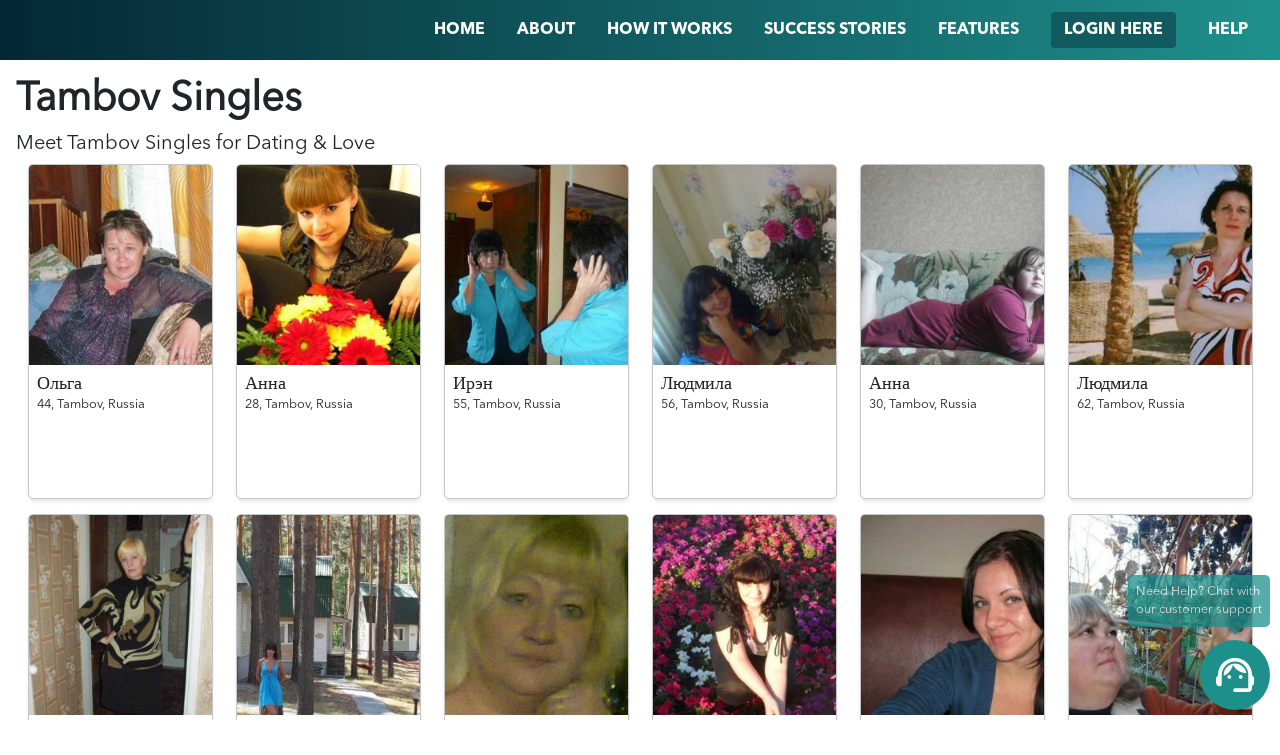

--- FILE ---
content_type: image/svg+xml
request_url: https://www.trulyrussian.com/images/support.svg
body_size: 678
content:
<svg width="30" height="28" viewBox="0 0 30 28" fill="none" xmlns="http://www.w3.org/2000/svg">
<path fill-rule="evenodd" clip-rule="evenodd" d="M15 0.5C22.11 0.5 28.5 6.095 28.5 14.33C29.385 14.795 30 15.71 30 16.76V20.21C30 21.29 29.385 22.205 28.5 22.67V24.5C28.5 26.15 27.15 27.5 25.5 27.5H15C14.175 27.5 13.5 26.825 13.5 26C13.5 25.175 14.175 24.5 15 24.5H25.5V13.85C25.4992 12.4433 25.2161 11.0511 24.6674 9.75586C24.1187 8.46061 23.3156 7.28868 22.3057 6.30952C21.2958 5.33035 20.0995 4.56388 18.7879 4.05551C17.4763 3.54715 16.076 3.30724 14.67 3.35C8.925 3.515 4.5 8.54 4.5 14.285V21.5C4.5 22.325 3.825 23 3 23C1.35 23 0 21.65 0 20V17C0 15.89 0.6 14.93 1.5 14.42C1.5 5.975 7.965 0.5 15 0.5ZM12 15.5C12 16.3284 11.3284 17 10.5 17C9.67157 17 9 16.3284 9 15.5C9 14.6716 9.67157 14 10.5 14C11.3284 14 12 14.6716 12 15.5ZM19.5 17C20.3284 17 21 16.3284 21 15.5C21 14.6716 20.3284 14 19.5 14C18.6716 14 18 14.6716 18 15.5C18 16.3284 18.6716 17 19.5 17ZM20.9179 7.14107C22.5514 8.52195 23.6436 10.4362 24.0013 12.545C19.3213 12.5 15.2863 9.785 13.3213 5.84C12.9294 7.79978 12.0586 9.63212 10.7866 11.1737C9.51464 12.7152 7.88097 13.9181 6.03127 14.675C5.64127 8.765 10.5313 5 15.0763 5C17.2152 5.00176 19.2845 5.7602 20.9179 7.14107Z" fill="white"/>
</svg>
